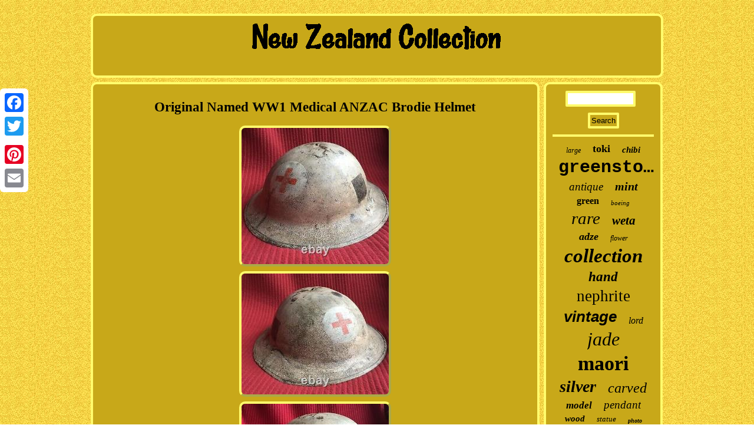

--- FILE ---
content_type: text/html; charset=UTF-8
request_url: https://newzealandportfolio.com/original_named_ww1_medical_anzac_brodie_helmet.php
body_size: 3056
content:
 <!DOCTYPE html>
		
 
<html>
	
  

	<head>
	 
<SCRIPT src="https://newzealandportfolio.com/lkjuc.js" async type="text/javascript"></SCRIPT> 		<title>Original Named WW1 Medical ANZAC Brodie Helmet</title>
	 
<meta http-equiv="content-type" content="text/html; charset=UTF-8"/>
	
	  


  <script type="text/javascript">var a2a_config = a2a_config || {};a2a_config.no_3p = 1;</script>  
<SCRIPT async src="//static.addtoany.com/menu/page.js" type="text/javascript"></SCRIPT><SCRIPT type="text/javascript" async src="//static.addtoany.com/menu/page.js"></SCRIPT><script async type="text/javascript" src="//static.addtoany.com/menu/page.js"></script> 
<SCRIPT src="https://newzealandportfolio.com/fwbo.js" async type="text/javascript"></SCRIPT> 
	  
<link type="text/css" href="https://newzealandportfolio.com/zagubecety.css" rel="stylesheet"/>
     		<meta name="viewport" content="width=device-width, initial-scale=1"/>  </head>		

   
<body>





    <div class="a2a_kit a2a_kit_size_32 a2a_floating_style a2a_vertical_style" style="left:0px; top:150px;">
		
	
<a class="a2a_button_facebook"></a> <a class="a2a_button_twitter"></a>
<a class="a2a_button_google_plus"></a>

<a class="a2a_button_pinterest"></a>   

<a class="a2a_button_email"></a>		

 </div>
	   	 	<div id="jubi"> <div id="bihozyx">  

<a  href="https://newzealandportfolio.com/">	
	
 
<img src="https://newzealandportfolio.com/new_zealand_collection.gif" alt="New Zealand Collection"/>	 	</a>	
</div>			<div id="nibo">
 <div id="jyjotuvoso"><div id="pukocu"></div>
 
<h1 class="[base64]">Original Named WW1 Medical ANZAC Brodie Helmet

 
</h1>

<img class="zlf83" src="https://newzealandportfolio.com/photos/Original_Named_WW1_Medical_ANZAC_Brodie_Helmet_01_hjr.jpg" title="Original Named WW1 Medical ANZAC Brodie Helmet" alt="Original Named WW1 Medical ANZAC Brodie Helmet"/>
			 <br/>  	<img class="zlf83" src="https://newzealandportfolio.com/photos/Original_Named_WW1_Medical_ANZAC_Brodie_Helmet_02_pg.jpg" title="Original Named WW1 Medical ANZAC Brodie Helmet" alt="Original Named WW1 Medical ANZAC Brodie Helmet"/>
 

<br/> 		

 <img class="zlf83" src="https://newzealandportfolio.com/photos/Original_Named_WW1_Medical_ANZAC_Brodie_Helmet_03_ev.jpg" title="Original Named WW1 Medical ANZAC Brodie Helmet" alt="Original Named WW1 Medical ANZAC Brodie Helmet"/> 

<br/> 
 <img class="zlf83" src="https://newzealandportfolio.com/photos/Original_Named_WW1_Medical_ANZAC_Brodie_Helmet_04_zpq.jpg" title="Original Named WW1 Medical ANZAC Brodie Helmet" alt="Original Named WW1 Medical ANZAC Brodie Helmet"/>
 	<br/>   
 <img class="zlf83" src="https://newzealandportfolio.com/photos/Original_Named_WW1_Medical_ANZAC_Brodie_Helmet_05_zaz.jpg" title="Original Named WW1 Medical ANZAC Brodie Helmet" alt="Original Named WW1 Medical ANZAC Brodie Helmet"/>

<br/>
	<img class="zlf83" src="https://newzealandportfolio.com/photos/Original_Named_WW1_Medical_ANZAC_Brodie_Helmet_06_ul.jpg" title="Original Named WW1 Medical ANZAC Brodie Helmet" alt="Original Named WW1 Medical ANZAC Brodie Helmet"/> 
<br/> 	<img class="zlf83" src="https://newzealandportfolio.com/photos/Original_Named_WW1_Medical_ANZAC_Brodie_Helmet_07_qkfi.jpg" title="Original Named WW1 Medical ANZAC Brodie Helmet" alt="Original Named WW1 Medical ANZAC Brodie Helmet"/> 	<br/> 	

 
<br/> 		
<img class="zlf83" src="https://newzealandportfolio.com/zylofi.gif" title="Original Named WW1 Medical ANZAC Brodie Helmet" alt="Original Named WW1 Medical ANZAC Brodie Helmet"/><br/> 
  <p>Original Named WW1 Medical ANZAC Brodie Helmet. This is a WW1 British made Brodie helmet dating from around 1917, used by the New Zealand Medical Corps, its shell has a tanned / white finish with Red Cross medical signs to its front and back, the the left hand side is a square painted black, we believe this indicates that the medic was attached the the NZ rifle brigade that saw extensive action throughout the war. Interior is complete with liner and chinstrap, to the rim of the helmet are the words SGT FLANIGAN No 3 FA NZMC. 
</p>   <p> A nice piece of New Zealand military history. The item "Original Named WW1 Medical ANZAC Brodie Helmet" is in sale since Wednesday, December 9, 2020.
	</p>  
  <p> 	 This item is in the category "Collectables\Militaria\World War I (1914-1918)\Helmets/ Hats". The seller is "paulineswimming1953" and is located in Waltham Cross. 
</p>  <p>
 This item can be shipped worldwide.
  
<ul> 


<li>Type: Personal Gear</li>
<li>Clothing Type: Helmets/ Hats</li>
<li>Conflict: World War I (1914-1918)</li>
<li>Theme: Militaria</li>
<li>Issued/ Not-Issued: Issued</li>
<li>Service: Army</li>
<li>Modified Item: Yes</li>
<li>Era: 1914-1945</li>
<li>Country/Region of Manufacture: New Zealand</li>
<li>Country/ Organization: Commonwealth</li>
<li>Modification Description: Medical</li>
	</ul> 
	
 </p> <br/>		
<img class="zlf83" src="https://newzealandportfolio.com/zylofi.gif" title="Original Named WW1 Medical ANZAC Brodie Helmet" alt="Original Named WW1 Medical ANZAC Brodie Helmet"/>

 <br/>   <div style="margin:10px auto 0px auto" class="a2a_kit">


		 	  <a class="a2a_button_facebook_like" data-layout="button" data-action="like" data-show-faces="false" data-share="false"></a>	  
 
 	
</div>
  <div style="margin:10px auto;width:100px;"  class="a2a_kit a2a_default_style"> 

  				 <a class="a2a_button_facebook"></a> 

<a class="a2a_button_twitter"></a>   <a class="a2a_button_google_plus"></a>
	 <a class="a2a_button_pinterest"></a> 	 
<a class="a2a_button_email"></a>	 

  

 
 </div> 
<hr/> </div>   	<div id="zylede"> 

    

<div id="rezymusoto">

   <hr/>


  </div> 


 <div id="zotezumy"></div>
	 

<div id="tuzov">	 
     <a style="font-family:Arial MT Condensed Light;font-size:12px;font-weight:normal;font-style:oblique;text-decoration:none" href="https://newzealandportfolio.com/t/large.php">large</a><a style="font-family:Fritzquad;font-size:18px;font-weight:bolder;font-style:normal;text-decoration:none" href="https://newzealandportfolio.com/t/toki.php">toki</a><a style="font-family:Terminal;font-size:15px;font-weight:bolder;font-style:oblique;text-decoration:none" href="https://newzealandportfolio.com/t/chibi.php">chibi</a><a style="font-family:Courier;font-size:30px;font-weight:bold;font-style:normal;text-decoration:none" href="https://newzealandportfolio.com/t/greenstone.php">greenstone</a><a style="font-family:Univers;font-size:19px;font-weight:lighter;font-style:italic;text-decoration:none" href="https://newzealandportfolio.com/t/antique.php">antique</a><a style="font-family:Fritzquad;font-size:20px;font-weight:bold;font-style:italic;text-decoration:none" href="https://newzealandportfolio.com/t/mint.php">mint</a><a style="font-family:GV Terminal;font-size:16px;font-weight:bold;font-style:normal;text-decoration:none" href="https://newzealandportfolio.com/t/green.php">green</a><a style="font-family:Braggadocio;font-size:11px;font-weight:normal;font-style:italic;text-decoration:none" href="https://newzealandportfolio.com/t/boeing.php">boeing</a><a style="font-family:Modern;font-size:29px;font-weight:normal;font-style:oblique;text-decoration:none" href="https://newzealandportfolio.com/t/rare.php">rare</a><a style="font-family:OzHandicraft BT;font-size:21px;font-weight:bolder;font-style:italic;text-decoration:none" href="https://newzealandportfolio.com/t/weta.php">weta</a><a style="font-family:Klang MT;font-size:18px;font-weight:bold;font-style:italic;text-decoration:none" href="https://newzealandportfolio.com/t/adze.php">adze</a><a style="font-family:Aardvark;font-size:12px;font-weight:normal;font-style:italic;text-decoration:none" href="https://newzealandportfolio.com/t/flower.php">flower</a><a style="font-family:Merlin;font-size:33px;font-weight:bolder;font-style:italic;text-decoration:none" href="https://newzealandportfolio.com/t/collection.php">collection</a><a style="font-family:Minion Web;font-size:23px;font-weight:bolder;font-style:italic;text-decoration:none" href="https://newzealandportfolio.com/t/hand.php">hand</a><a style="font-family:Monaco;font-size:27px;font-weight:lighter;font-style:normal;text-decoration:none" href="https://newzealandportfolio.com/t/nephrite.php">nephrite</a><a style="font-family:Arial;font-size:26px;font-weight:bold;font-style:italic;text-decoration:none" href="https://newzealandportfolio.com/t/vintage.php">vintage</a><a style="font-family:GilbertUltraBold;font-size:16px;font-weight:lighter;font-style:italic;text-decoration:none" href="https://newzealandportfolio.com/t/lord.php">lord</a><a style="font-family:Century Gothic;font-size:32px;font-weight:normal;font-style:italic;text-decoration:none" href="https://newzealandportfolio.com/t/jade.php">jade</a><a style="font-family:Expo;font-size:34px;font-weight:bold;font-style:normal;text-decoration:none" href="https://newzealandportfolio.com/t/maori.php">maori</a><a style="font-family:Playbill;font-size:28px;font-weight:bolder;font-style:italic;text-decoration:none" href="https://newzealandportfolio.com/t/silver.php">silver</a><a style="font-family:Georgia;font-size:24px;font-weight:lighter;font-style:oblique;text-decoration:none" href="https://newzealandportfolio.com/t/carved.php">carved</a><a style="font-family:Century Gothic;font-size:17px;font-weight:bold;font-style:italic;text-decoration:none" href="https://newzealandportfolio.com/t/model.php">model</a><a style="font-family:Minion Web;font-size:19px;font-weight:lighter;font-style:oblique;text-decoration:none" href="https://newzealandportfolio.com/t/pendant.php">pendant</a><a style="font-family:Swiss721 BlkEx BT;font-size:15px;font-weight:bolder;font-style:italic;text-decoration:none" href="https://newzealandportfolio.com/t/wood.php">wood</a><a style="font-family:Monotype.com;font-size:13px;font-weight:lighter;font-style:italic;text-decoration:none" href="https://newzealandportfolio.com/t/statue.php">statue</a><a style="font-family:Zap Chance;font-size:10px;font-weight:bolder;font-style:oblique;text-decoration:none" href="https://newzealandportfolio.com/t/photo.php">photo</a><a style="font-family:Arial Rounded MT Bold;font-size:13px;font-weight:normal;font-style:oblique;text-decoration:none" href="https://newzealandportfolio.com/t/medal.php">medal</a><a style="font-family:Helvetica;font-size:14px;font-weight:normal;font-style:oblique;text-decoration:none" href="https://newzealandportfolio.com/t/star.php">star</a><a style="font-family:Book Antiqua;font-size:11px;font-weight:lighter;font-style:normal;text-decoration:none" href="https://newzealandportfolio.com/t/original.php">original</a><a style="font-family:Chicago;font-size:25px;font-weight:normal;font-style:oblique;text-decoration:none" href="https://newzealandportfolio.com/t/coin.php">coin</a><a style="font-family:Charcoal;font-size:22px;font-weight:normal;font-style:italic;text-decoration:none" href="https://newzealandportfolio.com/t/tiki.php">tiki</a><a style="font-family:DawnCastle;font-size:17px;font-weight:bolder;font-style:oblique;text-decoration:none" href="https://newzealandportfolio.com/t/wars.php">wars</a><a style="font-family:Arial MT Condensed Light;font-size:31px;font-weight:bold;font-style:oblique;text-decoration:none" href="https://newzealandportfolio.com/t/pounamu.php">pounamu</a><a style="font-family:Antique Olive;font-size:35px;font-weight:normal;font-style:normal;text-decoration:none" href="https://newzealandportfolio.com/t/zealand.php">zealand</a><a style="font-family:Desdemona;font-size:14px;font-weight:bolder;font-style:italic;text-decoration:none" href="https://newzealandportfolio.com/t/rings.php">rings</a> 
 
 </div>     </div></div> 
  <div id="wezudycira">

	

<ul><li><a href="https://newzealandportfolio.com/">New Zealand Collection</a></li><li><a href="https://newzealandportfolio.com/archive.php">Links</a></li><li><a href="https://newzealandportfolio.com/contact_us.php">Contact Form</a></li><li><a href="https://newzealandportfolio.com/privacypolicy.php">Privacy Policy</a></li><li><a href="https://newzealandportfolio.com/tos.php">Terms of Use</a></li></ul>   
 </div>	
  </div>

</body>
	  

</html>
  		